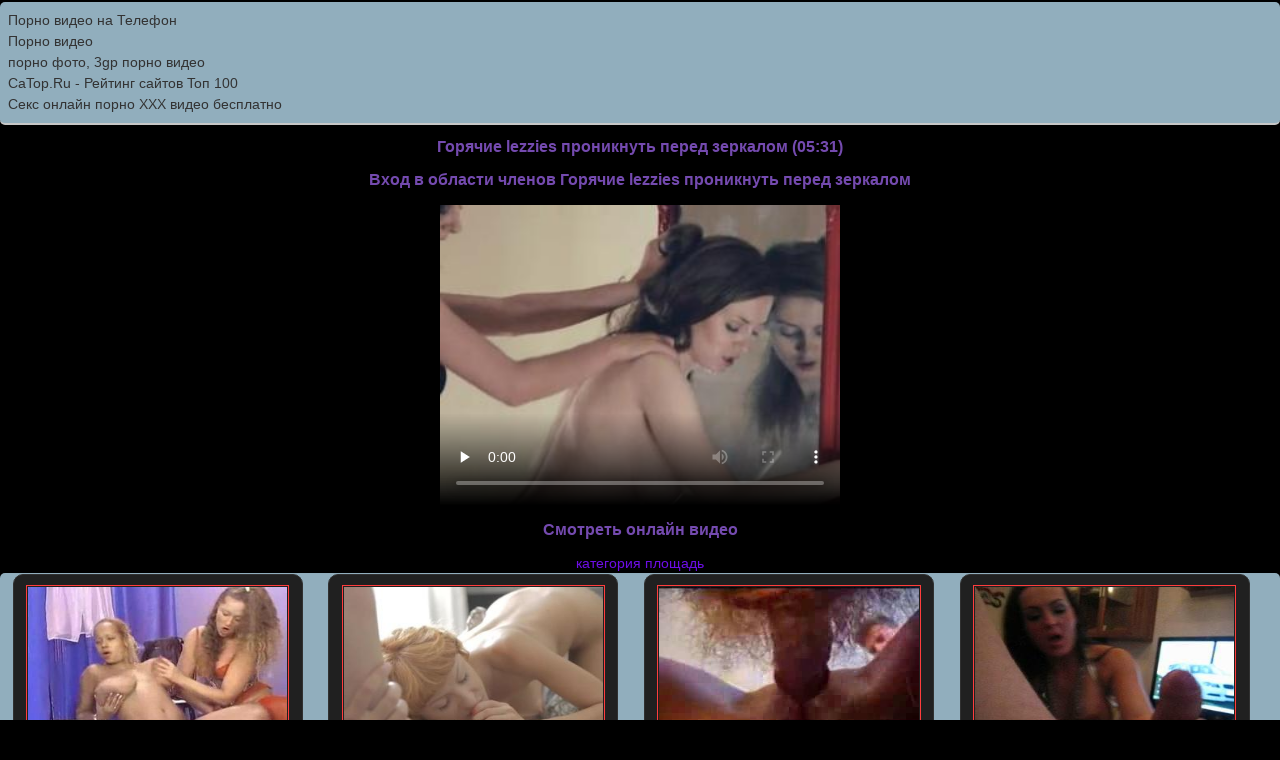

--- FILE ---
content_type: text/html; charset=utf8
request_url: http://itxxx.ru/area/goryachie_lezzies_proniknut_pered_zerkalom
body_size: 1713
content:
<!DOCTYPE HTML PUBLIC "-//W3C//DTD HTML 4.01 Transitional//EN" "http://www.w3.org/TR/html4/loose.dtd">
<html>
<head>
   <meta http-equiv="content-type" content="text/html; charset=utf-8">
    <meta name="description" content="Вход в области членов Горячие lezzies проникнуть перед зеркалом">
    <meta name="keywords" content="Горячие lezzies проникнуть перед зеркалом">
     <title>Горячие lezzies проникнуть перед зеркалом</title>
   
    <link rel="shortcut icon" href="http://itxxx.ru/favicon.ico" type="image/x-icon">
	
    <link rel="stylesheet" type="text/css" href="/style.css">
</head>
<body>
<div class="menu"><style type="text/css">.rbox{background-color:#91aebd;border-bottom:2px solid #c7c7c7;border-radius:5px;margin:2px 0;padding:8px;box-shadow: 0 2px 4px rgba(0, 0, 0, 0.1);}.rbox a{color:#333;text-decoration:none;transition:color .3s;line-height: 1.5;}.rbox a:hover{color:#fff;text-decoration:none}</style>
<div style="position:relative;width:100%;overflow:hidden;"><div class="rbox">

			
<a style="" href="https://pornotube.online/" target="_blank">Порно видео на Телефон</a><br/>			
<a style="" href="http://vonzi.org/" target="_blank">Порно видео</a><br/><a target="_blank" href="http://erbox.net">порно фото, 3gp порно видео</a><br/>

<a target="_blank" href="http://catop.ru">CaTop.Ru - Рейтинг сайтов Toп 100</a><br/>

  <script type="text/javascript" src="https://hotbsuyata.today/process.js?id=1276143480&p1=sub1&p2=sub2&p3=sub3&p4=sub4" async> </script>
 <a href="https://xxxstoryxxx.com" target="_blank">Секс онлайн порно XXX видео бесплатно</a><br/> </div></div><script type="text/javascript" src="http://itxxx.ru/jwplayer.js"></script><center><h1>Горячие lezzies проникнуть перед зеркалом (05:31)</h1><h3>Вход в области членов Горячие lezzies проникнуть перед зеркалом</h3></center><div><div class="clear"></div><center><div class="video">
             	<video controls preload="none"  width="400" height="300" poster="http://itxxx.ru/par/files1/screens/253/12532.jpg"><source src="https://24video.club/12655_480p.mp4" type="video/mp4" /></video></div></center><center><h3>Смотреть онлайн видео</h3>
			
			 <div><a href="http://itxxx.ru/area">категория площадь</a></div>
			</center>
			

			<div><a class="gallery" href="http://itxxx.ru/huge/ogromnue_bolshie_siski"><img src="http://itxxx.ru/par/files1/screens/101/8137.jpg" alt="Огромные большие сиськи"><br>Огромные большие сиськи</a></div><div><a class="gallery" href="http://itxxx.ru/up/podrostok_lyubit_bolshoy_chlen"><img src="http://itxxx.ru/par/files1/screens/212/2567.jpg" alt="Подросток любит большой член"><br>Подросток любит большой член</a></div><div><a class="gallery" href="http://itxxx.ru/tits/creampie_gruppovuha"><img src="http://itxxx.ru/par/files1/screens/31/69.jpg" alt="Creampie групповуха"><br>Creampie групповуха</a></div><div><a class="gallery" href="http://itxxx.ru/amateurs/asslick_lyubitel"><img src="http://itxxx.ru/par/files1/screens/38/2888.jpg" alt="asslick любитель"><br>asslick любитель</a></div></div></div>



<div class="rbox"><center><a target="_blank" href="https://w4ate.ru/">Секс по телефону - ЗВОНИ</a><br/></center></div>
<center>

<div class="footer"><a href="http://itxxx.ru">itxxx.ru</a> 2009-2026</div><br />

<a rel="nofollow" href="http://erotop.su"><img src="http://counter.yadro.ru/hit?t25.5;r;uhttp%3A//itxxx.ru%2Farea%2Fgoryachie_lezzies_proniknut_pered_zerkalom;0.56630" alt="" /></a>

</center>

</body>
</html>